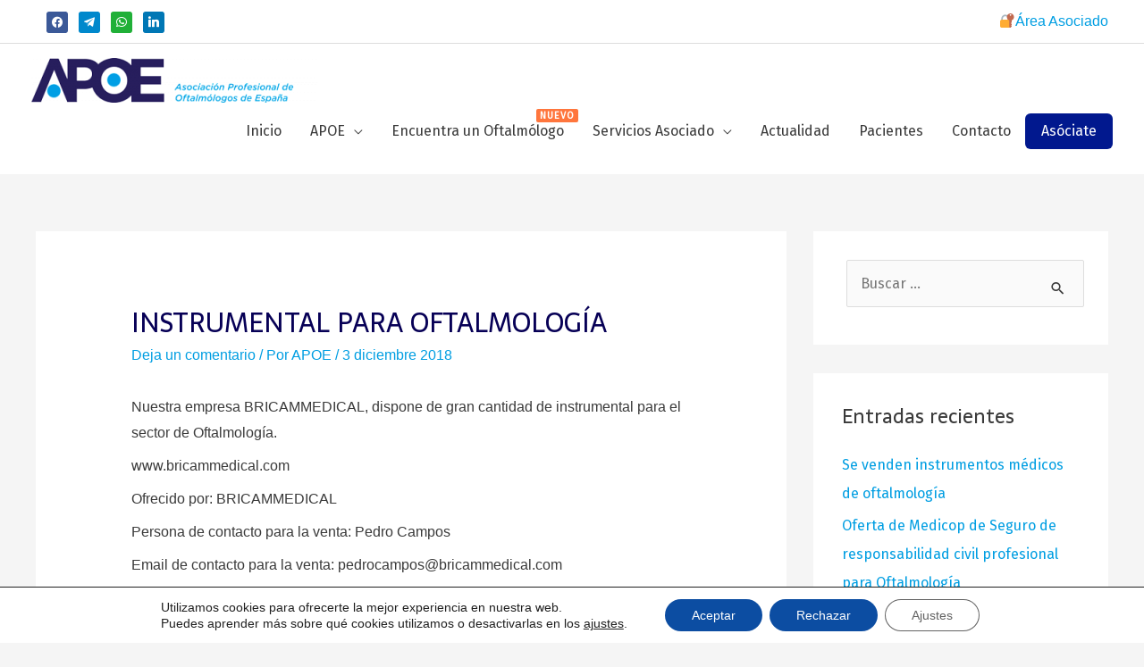

--- FILE ---
content_type: text/javascript
request_url: https://apoe.es/wp-content/plugins/animated-svg/assets/js/draw-svg.js?ver=6.1.3
body_size: 686
content:
( function ( $ ) {	
	'use strict';
	$.fn.pt_plus_animated_svg = function() {
		return this.each(function() {
			var $self = $(this);
			var data_id=$self.data("id");
			var data_duration=$self.data("duration");
			var data_type=$self.data("type");
			var data_stroke=$self.data("stroke");
			var data_fill_color=$self.data("fill_color");
			if($self.find(".info_box_svg").length > 0){
				$self.find(".info_box_svg > svg").attr("id",data_id);
				new Vivus(data_id, {type: data_type, duration: data_duration,forceRender:false,start: 'inViewport'});
			}else{
				new Vivus(data_id, {type: data_type, duration: data_duration,forceRender:false,start: 'inViewport',onReady: function (myVivus) {
					var c=myVivus.el.childNodes;
					var show_id=document.getElementById(data_id);
					show_id.style.opacity = "1";
					if(data_stroke!=''){
						for (var i = 0; i < c.length; i++) {
							$(c[i]).attr("fill", data_fill_color);
							$(c[i]).attr("stroke",data_stroke);
							var child=c[i];
							var pchildern=child.children;
							if(pchildern != undefined){
								for(var j=0; j < pchildern.length; j++){
									$(pchildern[j]).attr("fill", data_fill_color);
									$(pchildern[j]).attr("stroke",data_stroke);
								}
							}
						}
					}
				} });
			}
		});
	};
	
	
	var drwSvgReload = function(){
		setTimeout(function(){
			$('.pt_plus_row_bg_animated_svg').pt_plus_animated_svg();
			$('.pt_plus_animated_svg,.ts-hover-draw-svg').pt_plus_animated_svg();
			$('body').find('.pt_plus_row_bg_animated_svg').attr('style', 'stroke:black');
		}, 100);
		
		$('.plus-hover-draw-svg .svg_inner_block').on("mouseenter",function() {
			var $self;
			$self = $(this).parent();
			var data_id=$self.data("id");
			var data_duration=$self.data("duration");
			var data_type=$self.data("type");
			new Vivus(data_id, {type: data_type, duration: data_duration,start: 'inViewport'}).reset().play();
		}).on("mouseleave", function() {});
		
	};
	$(document).ready(function() {
		if (typeof drwSvgReload == 'function'){ 
			drwSvgReload(); 
		}
	});
	$(window).load(function() {
		if (typeof drwSvgReload == 'function'){ 
			drwSvgReload(); 
		}
	});
	

	
} ( jQuery ) );